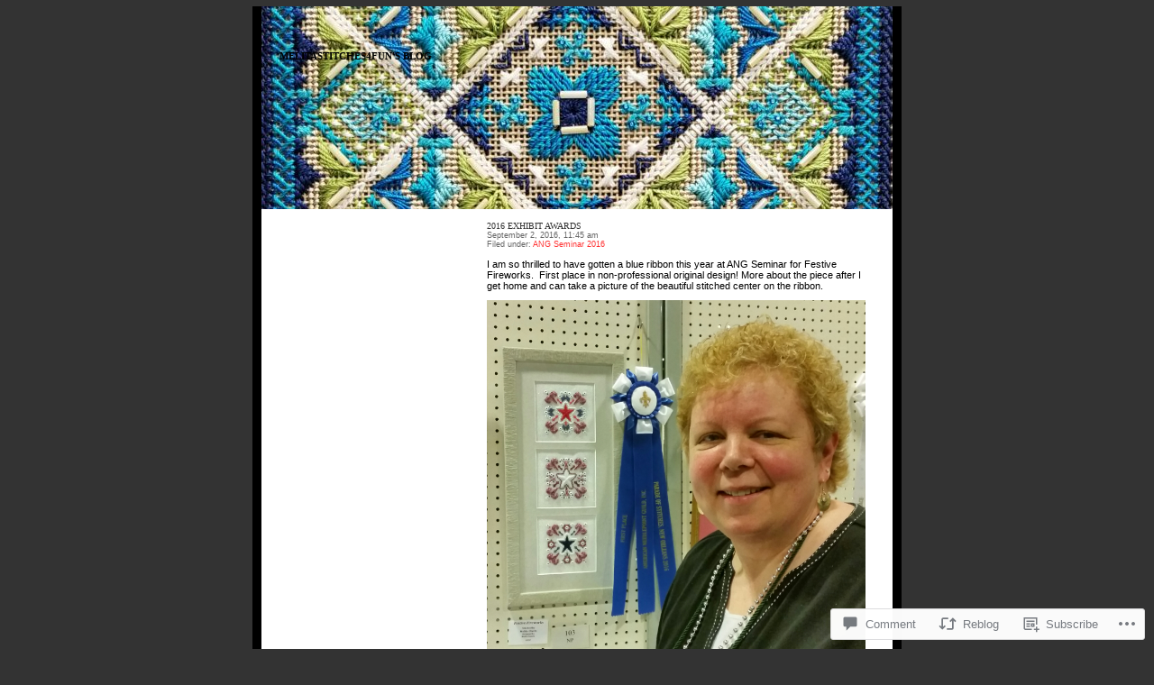

--- FILE ---
content_type: text/css;charset=utf-8
request_url: https://melitastitches4fun.com/_static/??-eJx9i0EOwjAMBD9EsEpREQfEW5poCUGOHdUOiN9TbuXCbUaaoVcLScUhTn5HhVHrkSIET2VIApm/GftktqNNXHto3HMRowWRNa+Yaa02+m/K0MCaZi8qPxJuPJflu17rZTgdh+k8jofp8QGQIT7G&cssminify=yes
body_size: 2238
content:


body {
	position: relative;
	background: #333;
	height: 100%;
	font-family: Arial;
	text-align:left;
	color:#000;
	font-size: 8pt;
	margin:  0px;
	padding: 0;
	text-align: center;
}

#wrapper {
	position: relative;
	height: 100%;
	width: 700px;
	border-left: 10px solid black;
	border-right: 10px solid black;
	margin: 0 auto;
	background-color: #000;
}

#insideWrapper {
	position: relative;
	top: 0px;
	height: 100%;
	width: 700px;
	margin: 0px;
	background-color: #fff;
	text-align: left;
}

#insideWrapper:after{
content: "."; display: block; line-height: 1px; font-size: 1px; clear: both;}

.post, .page {
	width: 420px;
	margin: 0px;
	background-color: #fff;
	text-align: left;
	overflow: hidden;
}

.sticky {
border: 2px solid #333;
padding: 10px;
}

#content {
	width: 420px;
	margin-left: 250px;
	background-color: #fff;
	text-align: left;
}

#sidebar {
	position: relative;
	float: left;
	width: 180px;
	left: 40px;
	padding: 0px;
	background-color: #fff;
	text-align: left;
	font-family: Arial;
	color: #000;
	font-size: 7.5pt;
	line-height: 11pt;
	text-transform: uppercase;
}

#sidebar p {
	text-transform: none;
	margin: 4px 0 4px;
}

.left {
	float: left;
	margin: 0px 10px 0px 10px;
}

.right {
	float: right;
	margin: 0px 10px 0px 10px;
}

#masthead {
	position: relative;
	top: 0px;
	background: url(/wp-content/themes/pub/benevolence/images/masthead.jpg);
 	width: 700px;
 	height: 225px;
	margin: 0px;
	margin-top: 0px;
}

.centeredImage {
    text-align:center;
    margin-top:10px;
    margin-bottom:0px;
    padding:0px;
}

#footer {
	font-size: 7pt;
	position: relative;
	color: #fff;
	top: 5px;
	width: 700px;
	margin: 0px;
	margin-top: 5px;
	margin-bottom: 0px;
	text-align: center;
}

#footer a {
	color: #fff;
}

#footer a:visited {
	color: #fff;
}

#footer a:hover {
	color: #ff3333;
	border: 0px;
}


.sep {
	position: relative;
	background: url(/wp-content/themes/pub/benevolence/images/sep.jpg);
 	width: 162px;
	height: 14px;
	margin: 0px;
	padding: 0px;
	left: 132px;
	text-align: center;
}

.attachment .sep {
	clear: both;
}

#sidebar a {
	color: #000;
}

#sidebar a:visited {
	color: #000;
}

#sidebar a:hover {
	color: #999;
}

.commentBox {
	position: relative;
	margin: 0 auto;
	width: 90%;
	background-color: #f5f5f5;
	text-align: left;
	border: 1px solid #999;
	padding: 5px;
}

.commentBox .avatar {
	border: 1px solid #ccc;
	padding: 2px;
	margin: 0;
	float: right;
}

#respond textarea {
	width: 99%;
}

#respond label {
	clear: right;
	font-size: 10px;
}
#respond input[type="text"] {
	float: left;
	margin-right: 6px;
}
#respond p {
	line-height: 18px;
}
#respond .comment-form-comment label {
	display: none;
}
#respond .required {
	color: #f33;
}
#respond .subscribe-label {
	font-size: 12px;
}
#respond .comment-notes {
	font-size: 11px;
}

.cite {
	font-size: 7pt;
	color:#666;
}
.by-author {
	font-size: 9px;
}
code {
	font-family: Courier New, Verdana;
	text-align:left;
	color:#666;
	font-size: 8pt;
}

input {
	border: 1px solid #333333;
	background-color: #FFFFFF;
	font-family: Verdana, Arial, Helvetica, sans-serif;
	font-size: 8pt;
	color: #000000;
	padding: 0px;
}

h2 {
	color: #666;
	font-size: 14px;
	text-align: left;
}


#sidebar ul {
	margin-top: 0px;
	margin-left: 0px;
	margin-bottom: 0px;
	padding-left: 0px;
}

#sidebar li {
	list-style-type: none;
	margin-left: 0px;
}

#sidebar .widget_categories li ul li {
	margin-left: 15px;
}
#sidebar .widget_twitter li {
	margin-bottom: 5px;
	word-wrap: break-word;
}
#sidebar .widget_twitter a {
	color: #999;
}

blockquote, blockquote p {
	text-indent: 0px;
	margin-bottom: 7px;
	color: #666;
}

.footerLink {
	color: #666;
	text-decoration: underline;
}

a.footerLink {
	color: #666;
	text-decoration: underline;
}

a.footerLink:visited {
	color: #666;
	text-decoration: underline;
}

a.footerLink:hover {
	color: #999;
	text-decoration: underline;
}

.title, #sidebar h2 {
	font-family: 'Arial Black';
	color: #333;
	font-size: 7.5pt;
	text-transform: uppercase;
	font-weight: normal;
	margin: 14px 0 0;
}

a.title {
	color: #333;
}

a.title:visited {
	color: #333;
}

a.title:hover {
	color: #999;
	border: 0px;
}

#blogTitle {
	position: relative;
	top: 50px;
	left: 20px;
	font-family: 'Arial Black';
	font-size: 8pt;
	text-transform: uppercase;
	text-align: left;
}

#blogTitle a {
	color: #333;
}

#blogTitle a:visited {
	color: #333;
}

#blogTitle a:hover {
	color: #ff3333;
	border: 0px;
}

.commentPos {
	font-family: 'Arial Black';
	font-size: 7pt;
	position: relative;
	margin: 0px;
	padding: 0px;
	text-align: center;
	text-transform: uppercase;
	clear: both;
}

a.commentPos {
	font-family: 'Arial Black';
	color: #ff3333;
}

a.commentPos:visited {
	color: #ff3333;
}

a.commentPos:hover {
	color: #000;
	border: 0px;
}

a {
	color: #ff3333;
	text-decoration: none;
}

a:visited {
	color: #ff3300;
	text-decoration: none;
}

a:hover {
	color: #394651;
	text-decoration: none;
	border-bottom: 1px dashed #394651;
}

#sidebar a img {
	border: 0;
}
.hentry img,
.comments img,
.widget img {
        max-width: 100%; 
}
img[class*="align"],
img[class*="wp-image-"],
img[class*="attachment-"] {
        height: auto; 
}
img.size-full,
img.size-large {
        max-width: 100%;
        width: auto; 
        height: auto; 
}
img.centered, img.aligncenter {
	display: block;
	margin-left: auto;
	margin-right: auto;
}

img.alignright {
	padding: 4px;
	margin: 0 0 2px 7px;
	display: inline;
}

img.alignleft {
	padding: 4px;
	margin: 0 7px 2px 0;
	display: inline;
}

.alignright {
	float: right;
}

.alignleft {
	float: left;
}
.aligncenter, div.aligncenter {
	display: block;
	margin-left: auto;
	margin-right: auto;
}

.wp-caption {
	border: 1px solid #ddd;
	text-align: center;
	background-color: #f3f3f3;
	padding-top: 4px;
	margin: 10px;
	max-width: 95%;
	-moz-border-radius: 3px;
	-khtml-border-radius: 3px;
	-webkit-border-radius: 3px;
	border-radius: 3px;
}

.wp-caption img {
	height: auto;
	margin: 0;
	max-width: 98%;
	padding: 0;
	border: 0 none;
}

.wp-caption p.wp-caption-text {
	font-size: 11px;
	line-height: 17px;
	padding: 0 4px 5px;
	margin: 0;
}
div.gallery img {
	max-width: 90%;
	height: auto;
}




.infinite-scroll #wrapper {
	border-bottom: 10px solid #000;
	margin-bottom: 40px;
}
.infinite-scroll #content {
	margin-bottom: 50px;
}

.infinite-scroll .post-navigation,
.infinite-scroll.neverending #footer {
	display: none;
}


.infinity-end.neverending #footer {
	display: block;
}
.infinity-end.neverending #wrapper,
.infinity-end.neverending #content {
	margin-bottom: 0;
}
.infinity-end.neverending #wrapper {
	border-bottom: 0;
}

#infinite-footer .container {
}
#infinite-footer .blog-info,
#infinite-footer .blog-info a {
}
#infinite-footer .blog-credits a {
}
#infinite-footer .blog-info a:hover,
#infinite-footer .blog-info a:focus,
#infinite-footer .blog-credits a:hover,
#infinite-footer .blog-credits a:focus {
	color: #FF3333;
	text-decoration: none;
}
#infinite-footer .blog-credits {
}
.infinite-loader {
	margin: 0;
}
.infinite-loader {
	padding-top: 8px;
}
#infinite-handle {
	padding-top: 2em;
}
#infinite-handle span {
	background: #000;
}
#infinite-handle span:hover,
#infinite-handle span:focus,
#infinite-handle span:hover:before,
#infinite-handle span:focus:before {
	color: #fff;
}


.reblogger-note img.avatar {
	float: left;
	padding: 0;
	border: 0;
}

.reblogger-note-content {
	margin: 0 0 20px;
}

.wpcom-reblog-snapshot .reblog-from img {
	margin: 0 .75em 0 0;
	padding: 0;
	border: 0;
}

.wpcom-reblog-snapshot .reblogger-note img.avatar {
	float: left;
	padding: 0;
	border: 0;
	margin: 0 .5em 0 0;
}

.wpcom-reblog-snapshot {
	margin-bottom: 1em;
}

.wpcom-reblog-snapshot p.reblog-from {
	margin: 0 0 1em 0;
}

.wpcom-reblog-snapshot p.reblogger-headline {
	line-height: 32px;
	margin: 0 0 1em 0;
}

.wpcom-reblog-snapshot .reblogged-content {
	margin: 0 0 1em 0;
}


.reblog-post .wpcom-enhanced-excerpt-content {
	border-left: 3px solid #eee;
	padding-left: 15px;
}

.reblog-post ul.thumb-list {
	display: block;
	list-style: none;
	margin: 2px 0;
	padding: 0;
	clear: both;
}

.reblog-post ul.thumb-list li {
	display: inline;
	margin: 0;
	padding: 0 1px;
	border: 0;
}

.reblog-post ul.thumb-list li a {
	margin: 0;
	padding: 0;
	border: 0;
}

.reblog-post ul.thumb-list li img {
	margin: 0;
	padding: 0;
	border: 0;
}

.reblog-post .wpcom-enhanced-excerpt {
	clear: both;
}

.reblog-post .wpcom-enhanced-excerpt address,
.reblog-post .wpcom-enhanced-excerpt li,
.reblog-post .wpcom-enhanced-excerpt h1,
.reblog-post .wpcom-enhanced-excerpt h2,
.reblog-post .wpcom-enhanced-excerpt h3,
.reblog-post .wpcom-enhanced-excerpt h4,
.reblog-post .wpcom-enhanced-excerpt h5,
.reblog-post .wpcom-enhanced-excerpt h6,
.reblog-post .wpcom-enhanced-excerpt p {
	font-size: 100% !important;
}

.reblog-post .wpcom-enhanced-excerpt blockquote,
.reblog-post .wpcom-enhanced-excerpt pre,
.reblog-post .wpcom-enhanced-excerpt code,
.reblog-post .wpcom-enhanced-excerpt q {
	font-size: 98% !important;
}


.reblog-from img {
	margin: 0 10px 0 0;
	vertical-align: middle;
	padding: 0;
	border: 0;
}

.reblog-source {
	margin-bottom: 0;
	font-size: .8em;
	line-height: 1;
}

.reblog-source .more-words {
	color: #668eaa;
}

.wpcom-reblog-snapshot .reblog-post {
	box-shadow: 0 0 0 1px rgba(46, 68, 83, .1) inset, 0 1px 1px rgba(46, 68, 83, .05);
	border-radius: 4px;
	padding: 24px;
}


.wpcom-reblog-snapshot .reblogger-note {
	margin: 0 0 1em 0;
	overflow: hidden;
}

.wpcom-reblog-snapshot p.reblogger-headline {
	line-height: 32px;
	margin: 0 0 1em 0;
}

.wpcom-reblog-snapshot .reblogger-note-content {
	margin: 0;
	padding: 0;
}

body .wpcom-reblog-snapshot .reblogger-note-content blockquote {
	font-style: normal;
	font-weight: normal;
	font-size: 1em;
	margin: 0;
	padding: 0;
	position: relative;
	border: none;
}

.wpcom-reblog-snapshot .reblogger-note-content blockquote p:last-child {
	margin-bottom: 0;
}
.geolocation-chip .noticon {
  display: inline-block;
  vertical-align: middle;
}

.geolocation-chip {
  margin-bottom: 1em;
}